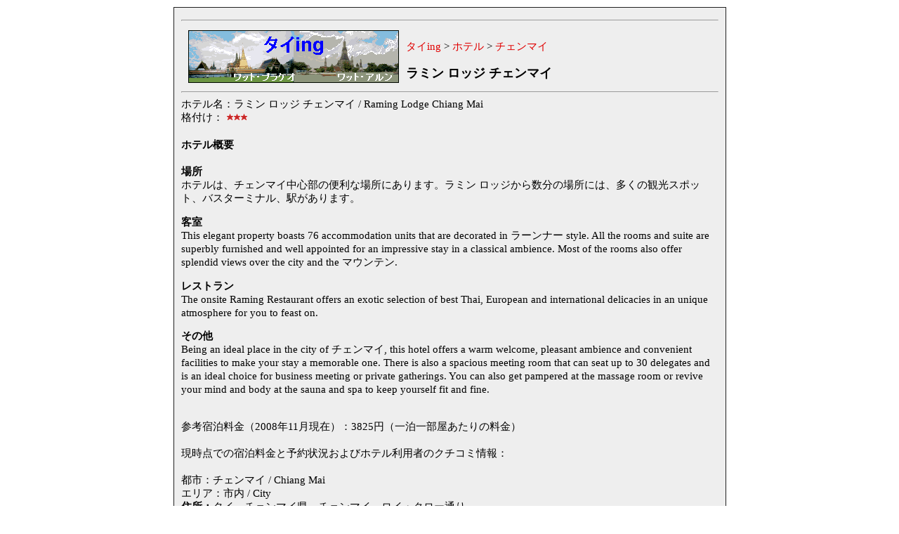

--- FILE ---
content_type: text/html
request_url: http://thailanding.zening.info/hotel/data/58899.htm
body_size: 2148
content:
<!DOCTYPE html PUBLIC "-//W3C//DTD HTML 4.01 Transitional//EN">
<html lang="ja"><head>
<meta http-equiv="Content-Type" content="text/html; charset=SHIFT_JIS">
<meta http-equiv="Content-Style-Type" content="text/css">
<meta http-equiv="Content-Script-Type" content="text/javascript">
<title>チェンマイのホテル - ラミン ロッジ チェンマイ - タイing</title>
<meta name="description" content="タイのチェンマイにあるラミン ロッジ チェンマイの紹介です。">
<meta name="keywords" content="ラミン ロッジ チェンマイ">
<meta name="author" content="タイing">
<meta name="generator" content="Handmade by EmEditor Professional">
<meta name="viewport" content="width=device-width, initial-scale=1.0">
<link href="../../style/low_hotel.css" rel="stylesheet" type="text/css">
<!--
<link rel="canonical" href="http://thailanding.zening.info/" />
-->
</head>

<body>
<div align="center"><div id="haikei">
<hr />
<a href="../../index.htm"><img id="img_fluid_image" src="../../icon/thailanding_logo.gif" alt="タイ" width="300" height="75" border="0" vspace="5" hspace="10" align="left"></a>
&nbsp;<br />
<a href="../../index.htm">タイing</a> > 
<a href="../index.htm">ホテル</a> > 
<a href="../117.htm">チェンマイ</a><br />
&nbsp;<br />
<font size="+1"><strong>ラミン ロッジ チェンマイ</strong></font>
<br clear="left" />
<hr />
ホテル名：ラミン ロッジ チェンマイ / Raming Lodge Chiang Mai<br />
格付け：<img id="img_fluid_image" src="../../icon/3-stars.gif" alt="3つ星ホテル" width="30" height="11" hspace="5" border="0"><br />
<h4>ホテル概要</h4>

<p><b>場所</b><br />ホテルは、チェンマイ中心部の便利な場所にあります。ラミン ロッジから数分の場所には、多くの観光スポット、バスターミナル、駅があります。</p><p><b>客室</b><br /> This elegant property boasts 76 accommodation units that are decorated in ラーンナー style. All the rooms and suite are superbly furnished and well appointed for an impressive stay in a classical ambience. Most of the rooms also offer splendid views over the city and the マウンテン.</p><p><b>レストラン</b><br /> The onsite Raming Restaurant offers an exotic selection of best Thai, European and international delicacies in an unique atmosphere for you to feast on.</p><p><b>その他</b><br />Being an ideal place in the city of チェンマイ, this hotel offers a warm welcome, pleasant ambience and convenient facilities to make your stay a memorable one. There is also a spacious meeting room that can seat up to 30 delegates and is an ideal choice for business meeting or private gatherings. You can also get pampered at the massage room or revive your mind and body at the sauna and spa to keep yourself fit and fine.</p>
<br clear="left" />
参考宿泊料金（2008年11月現在）：3825円（一泊一部屋あたりの料金）<br />
&nbsp;<br />
現時点での宿泊料金と予約状況およびホテル利用者のクチコミ情報：<br />

&nbsp;<br />
都市：チェンマイ / Chiang Mai<br />
エリア：市内 / City<br />
<b>住所：</b>タイ　チェンマイ県　チェンマイ　ロイ・クロー通り<br />
17-19 Loikroh T Changklan A Muang Chiangmai 50100<br />
&nbsp;<br />
<b>客室設備：</b>エアコン、ケーブル/衛星放送付きテレビ、インターネットのアクセス、ミニバー、専用のバスルーム/エンスイート、冷蔵庫、コーヒー紅茶セット、電話<br />
<b>ホテル設備：</b>カフェ、会議設備、ジム、ランドリー、ロビー、レセプション、レストラン、ルームサービス、サウナ、スパ、スイミングプール<br />
<b>アクセス：</b><ul><li>10 分（車）：空港</li><li>10 分（車）：鉄道駅</li></ul>
<!-- Google AdSense -->
&nbsp;<br />
<script type="text/javascript"><!--
google_ad_client = "pub-4827421929919106";
/* 728x90, Thailanding 08/10/29 */
google_ad_slot = "6209220846";
google_ad_width = 728;
google_ad_height = 90;
//-->
</script>
<script type="text/javascript"
src="http://pagead2.googlesyndication.com/pagead/show_ads.js">
</script>
<br />&nbsp;<br />
<!-- Google AdSense -->
<hr />
<div align="center">Copyright &copy; 2005-2020 Thailanding. all rights reserved.</div>
</div></div>
</body></html>


--- FILE ---
content_type: text/html; charset=utf-8
request_url: https://www.google.com/recaptcha/api2/aframe
body_size: 263
content:
<!DOCTYPE HTML><html><head><meta http-equiv="content-type" content="text/html; charset=UTF-8"></head><body><script nonce="J7hcUcBT16coO2-ce_1I0g">/** Anti-fraud and anti-abuse applications only. See google.com/recaptcha */ try{var clients={'sodar':'https://pagead2.googlesyndication.com/pagead/sodar?'};window.addEventListener("message",function(a){try{if(a.source===window.parent){var b=JSON.parse(a.data);var c=clients[b['id']];if(c){var d=document.createElement('img');d.src=c+b['params']+'&rc='+(localStorage.getItem("rc::a")?sessionStorage.getItem("rc::b"):"");window.document.body.appendChild(d);sessionStorage.setItem("rc::e",parseInt(sessionStorage.getItem("rc::e")||0)+1);localStorage.setItem("rc::h",'1762759978572');}}}catch(b){}});window.parent.postMessage("_grecaptcha_ready", "*");}catch(b){}</script></body></html>

--- FILE ---
content_type: text/css
request_url: http://thailanding.zening.info/style/low_hotel.css
body_size: 712
content:
body{
	color : #000000; line-height : 133%; font-size : 11pt;
	margin-left : 20px; margin-right : 20px; margin-top : 10px;
}

/* 画像の幅をウィンドウサイズに合わせて可変にする */
#img_fluid_image{ max-width: 100%; height: auto;}

table{ line-height : 133%; font-size : 11pt; }
#haikei{
	background-color : #eeeeee;
	border-style : solid; border-width : 1px; border-color : #202020;
	width : 765px; padding : 10px; text-align : left;
}
a:link{ color : #e00000; text-decoration : none; }
a:visited{ color : #0000c0; text-decoration : none; }
a:active{ color : #000000; text-decoration : none; }
a:hover{ color : #e00000; background-color : #c0ffff; text-decoration : underline; }
#header_h{ margin-bottom : 0px; }
